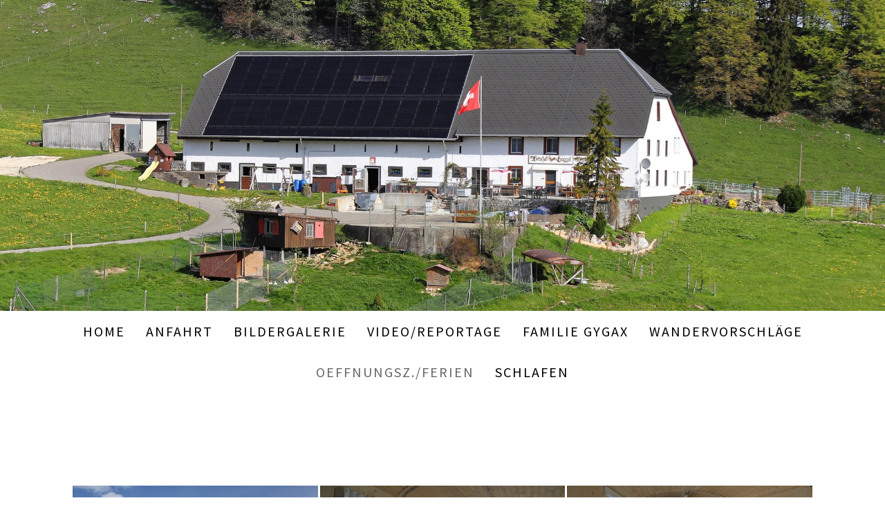

--- FILE ---
content_type: text/html; charset=UTF-8
request_url: https://www.bergwirtschaft-gueggel.ch/oeffnungsz-ferien/
body_size: 7300
content:
<!DOCTYPE html>
<html lang="de-DE"><head>
    <meta charset="utf-8"/>
    <link rel="dns-prefetch preconnect" href="https://u.jimcdn.com/" crossorigin="anonymous"/>
<link rel="dns-prefetch preconnect" href="https://assets.jimstatic.com/" crossorigin="anonymous"/>
<link rel="dns-prefetch preconnect" href="https://image.jimcdn.com" crossorigin="anonymous"/>
<link rel="dns-prefetch preconnect" href="https://fonts.jimstatic.com" crossorigin="anonymous"/>
<meta name="viewport" content="width=device-width, initial-scale=1"/>
<meta http-equiv="X-UA-Compatible" content="IE=edge"/>
<meta name="description" content=""/>
<meta name="robots" content="index, follow, archive"/>
<meta property="st:section" content=""/>
<meta name="generator" content="Jimdo Creator"/>
<meta name="twitter:title" content="Oeffnungsz./Ferien"/>
<meta name="twitter:description" content="Oeffnungszeiten Bis Mittwoch 14. Januar geschlossen Donnerstag bis Sonntag vom 8.00 bis 18.00 offen Montag bis Mittwoch geschlossen Liebe Gäste Wir haben in unserem Bauwagen eine kleine Selbstbedienung eingerichtet. Mit Getränke, Kaffee und Snacks. Sie dürfen sich dort während den Ruhetagen oder Ferien gerne bedienen und es sich gemütlich machen. Es hat im und vor dem Bauwagen genügend Tische mit Stühlen sowie Holzbänkli, die Sie gerne benützen dürfen. Bezahlen können Sie per Twint oder Bar (ohne Rückgeld). Während den Ruhetagen wird die Gartenwirtschaft privat genutzt. Wir bitten Sie dies zu akzeptieren, so dass wir die Arbeit im Garten und rund ums Haus erlededigen können."/>
<meta name="twitter:card" content="summary_large_image"/>
<meta property="og:url" content="http://www.bergwirtschaft-gueggel.ch/oeffnungsz-ferien/"/>
<meta property="og:title" content="Oeffnungsz./Ferien"/>
<meta property="og:description" content="Oeffnungszeiten Bis Mittwoch 14. Januar geschlossen Donnerstag bis Sonntag vom 8.00 bis 18.00 offen Montag bis Mittwoch geschlossen Liebe Gäste Wir haben in unserem Bauwagen eine kleine Selbstbedienung eingerichtet. Mit Getränke, Kaffee und Snacks. Sie dürfen sich dort während den Ruhetagen oder Ferien gerne bedienen und es sich gemütlich machen. Es hat im und vor dem Bauwagen genügend Tische mit Stühlen sowie Holzbänkli, die Sie gerne benützen dürfen. Bezahlen können Sie per Twint oder Bar (ohne Rückgeld). Während den Ruhetagen wird die Gartenwirtschaft privat genutzt. Wir bitten Sie dies zu akzeptieren, so dass wir die Arbeit im Garten und rund ums Haus erlededigen können."/>
<meta property="og:type" content="website"/>
<meta property="og:locale" content="de_DE"/>
<meta property="og:site_name" content="Bergwirtschaft Güggel"/>
<meta name="twitter:image" content="https://image.jimcdn.com/cdn-cgi/image/width=4096%2Cheight=4096%2Cfit=contain%2Cformat=jpg%2C/app/cms/storage/image/path/s41100c65d14c2b21/image/i2946ecf57c7ee526/version/1571917255/image.jpg"/>
<meta property="og:image" content="https://image.jimcdn.com/cdn-cgi/image/width=4096%2Cheight=4096%2Cfit=contain%2Cformat=jpg%2C/app/cms/storage/image/path/s41100c65d14c2b21/image/i2946ecf57c7ee526/version/1571917255/image.jpg"/>
<meta property="og:image:width" content="3456"/>
<meta property="og:image:height" content="2304"/>
<meta property="og:image:secure_url" content="https://image.jimcdn.com/cdn-cgi/image/width=4096%2Cheight=4096%2Cfit=contain%2Cformat=jpg%2C/app/cms/storage/image/path/s41100c65d14c2b21/image/i2946ecf57c7ee526/version/1571917255/image.jpg"/><title>Oeffnungsz./Ferien - Bergwirtschaft Güggel</title>
<link rel="shortcut icon" href="https://u.jimcdn.com/cms/o/s41100c65d14c2b21/img/favicon.png?t=1473064000"/>
    
<link rel="canonical" href="https://www.bergwirtschaft-gueggel.ch/oeffnungsz-ferien/"/>

        <script src="https://assets.jimstatic.com/ckies.js.7c38a5f4f8d944ade39b.js"></script>

        <script src="https://assets.jimstatic.com/cookieControl.js.b05bf5f4339fa83b8e79.js"></script>
    <script>window.CookieControlSet.setToOff();</script>

    <style>html,body{margin:0}.hidden{display:none}.n{padding:5px}#cc-website-title a {text-decoration: none}.cc-m-image-align-1{text-align:left}.cc-m-image-align-2{text-align:right}.cc-m-image-align-3{text-align:center}</style>

        <link href="https://u.jimcdn.com/cms/o/s41100c65d14c2b21/layout/dm_c26985043ea2d493f9f3a82c5f9723f3/css/layout.css?t=1526979537" rel="stylesheet" type="text/css" id="jimdo_layout_css"/>
<script>     /* <![CDATA[ */     /*!  loadCss [c]2014 @scottjehl, Filament Group, Inc.  Licensed MIT */     window.loadCSS = window.loadCss = function(e,n,t){var r,l=window.document,a=l.createElement("link");if(n)r=n;else{var i=(l.body||l.getElementsByTagName("head")[0]).childNodes;r=i[i.length-1]}var o=l.styleSheets;a.rel="stylesheet",a.href=e,a.media="only x",r.parentNode.insertBefore(a,n?r:r.nextSibling);var d=function(e){for(var n=a.href,t=o.length;t--;)if(o[t].href===n)return e.call(a);setTimeout(function(){d(e)})};return a.onloadcssdefined=d,d(function(){a.media=t||"all"}),a};     window.onloadCSS = function(n,o){n.onload=function(){n.onload=null,o&&o.call(n)},"isApplicationInstalled"in navigator&&"onloadcssdefined"in n&&n.onloadcssdefined(o)}     /* ]]> */ </script>     <script>
// <![CDATA[
onloadCSS(loadCss('https://assets.jimstatic.com/web.css.94de3f8b8fc5f64b610bc35fcd864f2a.css') , function() {
    this.id = 'jimdo_web_css';
});
// ]]>
</script>
<link href="https://assets.jimstatic.com/web.css.94de3f8b8fc5f64b610bc35fcd864f2a.css" rel="preload" as="style"/>
<noscript>
<link href="https://assets.jimstatic.com/web.css.94de3f8b8fc5f64b610bc35fcd864f2a.css" rel="stylesheet"/>
</noscript>
    <script>
    //<![CDATA[
        var jimdoData = {"isTestserver":false,"isLcJimdoCom":false,"isJimdoHelpCenter":false,"isProtectedPage":false,"cstok":"","cacheJsKey":"eb4c932991e4eaf741d3c68fe0b16534c237a641","cacheCssKey":"eb4c932991e4eaf741d3c68fe0b16534c237a641","cdnUrl":"https:\/\/assets.jimstatic.com\/","minUrl":"https:\/\/assets.jimstatic.com\/app\/cdn\/min\/file\/","authUrl":"https:\/\/a.jimdo.com\/","webPath":"https:\/\/www.bergwirtschaft-gueggel.ch\/","appUrl":"https:\/\/a.jimdo.com\/","cmsLanguage":"de_DE","isFreePackage":false,"mobile":false,"isDevkitTemplateUsed":true,"isTemplateResponsive":true,"websiteId":"s41100c65d14c2b21","pageId":2089299494,"packageId":2,"shop":{"deliveryTimeTexts":{"1":"1 - 3 Tage Lieferzeit","2":"3 - 5 Tage Lieferzeit","3":"5 - 8 Tage Lieferzeit"},"checkoutButtonText":"Zur Kasse","isReady":false,"currencyFormat":{"pattern":"\u00a4 #,##0.00;\u00a4-#,##0.00","convertedPattern":"$ #,##0.00","symbols":{"GROUPING_SEPARATOR":" ","DECIMAL_SEPARATOR":".","CURRENCY_SYMBOL":"CHF"}},"currencyLocale":"de_CH"},"tr":{"gmap":{"searchNotFound":"Die angegebene Adresse konnte nicht gefunden werden.","routeNotFound":"Die Anfahrtsroute konnte nicht berechnet werden. M\u00f6gliche Gr\u00fcnde: Die Startadresse ist zu ungenau oder zu weit von der Zieladresse entfernt."},"shop":{"checkoutSubmit":{"next":"N\u00e4chster Schritt","wait":"Bitte warten"},"paypalError":"Da ist leider etwas schiefgelaufen. Bitte versuche es erneut!","cartBar":"Zum Warenkorb","maintenance":"Dieser Shop ist vor\u00fcbergehend leider nicht erreichbar. Bitte probieren Sie es sp\u00e4ter noch einmal.","addToCartOverlay":{"productInsertedText":"Der Artikel wurde dem Warenkorb hinzugef\u00fcgt.","continueShoppingText":"Weiter einkaufen","reloadPageText":"neu laden"},"notReadyText":"Dieser Shop ist noch nicht vollst\u00e4ndig eingerichtet.","numLeftText":"Mehr als {:num} Exemplare dieses Artikels sind z.Z. leider nicht verf\u00fcgbar.","oneLeftText":"Es ist leider nur noch ein Exemplar dieses Artikels verf\u00fcgbar."},"common":{"timeout":"Es ist ein Fehler aufgetreten. Die von dir ausgew\u00e4hlte Aktion wurde abgebrochen. Bitte versuche es in ein paar Minuten erneut."},"form":{"badRequest":"Es ist ein Fehler aufgetreten: Die Eingaben konnten leider nicht \u00fcbermittelt werden. Bitte versuche es sp\u00e4ter noch einmal!"}},"jQuery":"jimdoGen002","isJimdoMobileApp":false,"bgConfig":{"id":32995294,"type":"picture","options":{"fixed":true},"images":[{"id":7094298194,"url":"https:\/\/image.jimcdn.com\/cdn-cgi\/image\/width=2000%2Cheight=1500%2Cfit=contain%2Cformat=jpg%2C\/app\/cms\/storage\/image\/path\/s41100c65d14c2b21\/backgroundarea\/id520019ca745d32e\/version\/1470743179\/image.jpg","altText":"","focalPointX":60.05465147929999858433802728541195392608642578125,"focalPointY":54.6666717529000010244999430142343044281005859375}]},"bgFullscreen":null,"responsiveBreakpointLandscape":767,"responsiveBreakpointPortrait":480,"copyableHeadlineLinks":false,"tocGeneration":false,"googlemapsConsoleKey":false,"loggingForAnalytics":false,"loggingForPredefinedPages":false,"isFacebookPixelIdEnabled":false,"userAccountId":"804d7efc-f884-4539-bd24-12d5d3bab131"};
    // ]]>
</script>

     <script> (function(window) { 'use strict'; var regBuff = window.__regModuleBuffer = []; var regModuleBuffer = function() { var args = [].slice.call(arguments); regBuff.push(args); }; if (!window.regModule) { window.regModule = regModuleBuffer; } })(window); </script>
    <script src="https://assets.jimstatic.com/web.js.58bdb3da3da85b5697c0.js" async="true"></script>
    <script src="https://assets.jimstatic.com/at.js.62588d64be2115a866ce.js"></script>
        <script src="https://api.dmp.jimdo-server.com/designs/376/versions/1.0/assets/js/stickyNav.js" async="true"></script>
        <meta name="google-site-verification" content="OG0aKDIlIoEMOXk24lChMAI-32oWYkQi2_aYilXUBnk"/>
    
</head>

<body class="body cc-page j-m-gallery-styles j-m-video-styles j-m-hr-styles j-m-header-styles j-m-text-styles j-m-emotionheader-styles j-m-htmlCode-styles j-m-rss-styles j-m-form-styles-disabled j-m-table-styles j-m-textWithImage-styles j-m-downloadDocument-styles j-m-imageSubtitle-styles j-m-flickr-styles j-m-googlemaps-styles j-m-blogSelection-styles-disabled j-m-comment-styles-disabled j-m-jimdo-styles j-m-profile-styles j-m-guestbook-styles j-m-promotion-styles j-m-twitter-styles j-m-hgrid-styles j-m-shoppingcart-styles j-m-catalog-styles j-m-product-styles-disabled j-m-facebook-styles j-m-sharebuttons-styles j-m-formnew-styles-disabled j-m-callToAction-styles j-m-turbo-styles j-m-spacing-styles j-m-googleplus-styles j-m-dummy-styles j-m-search-styles j-m-booking-styles j-m-socialprofiles-styles j-footer-styles cc-pagemode-default cc-content-parent" id="page-2089299494">

<div id="cc-inner" class="cc-content-parent">
  <!-- _main-sass -->
  <input type="checkbox" id="jtpl-navigation__checkbox" class="jtpl-navigation__checkbox"/><div class="jtpl-main cc-content-parent">

    <!-- _header.sass -->
    <div background-area="stripe" background-area-default="" class="jtpl-header">
      <header class="jtpl-header__inner"><div class="jtpl-logo">
          
        </div>
      </header>
</div>
    <!-- END _header.sass -->

    <!-- _navigation.sass -->
    <nav class="jtpl-navigation"><div class="jtpl-navigation__inner navigation-colors navigation-alignment" data-dropdown="true">
        <div data-container="navigation"><div class="j-nav-variant-nested"><ul class="cc-nav-level-0 j-nav-level-0"><li id="cc-nav-view-2020447694" class="jmd-nav__list-item-0"><a href="/" data-link-title="Home">Home</a></li><li id="cc-nav-view-2020172394" class="jmd-nav__list-item-0"><a href="/anfahrt/" data-link-title="Anfahrt">Anfahrt</a></li><li id="cc-nav-view-2047571994" class="jmd-nav__list-item-0"><a href="/bildergalerie/" data-link-title="Bildergalerie">Bildergalerie</a></li><li id="cc-nav-view-2146744794" class="jmd-nav__list-item-0"><a href="/video-reportage/" data-link-title="Video/Reportage">Video/Reportage</a></li><li id="cc-nav-view-2020172294" class="jmd-nav__list-item-0"><a href="/familie-gygax/" data-link-title="Familie Gygax">Familie Gygax</a></li><li id="cc-nav-view-2053538194" class="jmd-nav__list-item-0"><a href="/wandervorschläge/" data-link-title="Wandervorschläge">Wandervorschläge</a></li><li id="cc-nav-view-2089299494" class="jmd-nav__list-item-0 cc-nav-current j-nav-current jmd-nav__item--current"><a href="/oeffnungsz-ferien/" data-link-title="Oeffnungsz./Ferien" class="cc-nav-current j-nav-current jmd-nav__link--current">Oeffnungsz./Ferien</a></li><li id="cc-nav-view-2148869994" class="jmd-nav__list-item-0"><a href="/schlafen/" data-link-title="Schlafen">Schlafen</a></li></ul></div></div>
      </div>
    </nav><!-- END _navigation.sass --><!-- _mobile-navigation.sass --><div class="jtpl-mobile-topbar navigation-colors navigation-colors--transparency">
      <label for="jtpl-navigation__checkbox" class="jtpl-navigation__label navigation-colors__menu-icon">
        <span class="jtpl-navigation__borders navigation-colors__menu-icon"></span>
      </label>
    </div>
    <div class="jtpl-mobile-navigation">
      <div class="jtpl-mobile-navigation__inner navigation-colors navigation-colors--transparency">
        <div data-container="navigation"><div class="j-nav-variant-nested"><ul class="cc-nav-level-0 j-nav-level-0"><li id="cc-nav-view-2020447694" class="jmd-nav__list-item-0"><a href="/" data-link-title="Home">Home</a></li><li id="cc-nav-view-2020172394" class="jmd-nav__list-item-0"><a href="/anfahrt/" data-link-title="Anfahrt">Anfahrt</a></li><li id="cc-nav-view-2047571994" class="jmd-nav__list-item-0"><a href="/bildergalerie/" data-link-title="Bildergalerie">Bildergalerie</a></li><li id="cc-nav-view-2146744794" class="jmd-nav__list-item-0"><a href="/video-reportage/" data-link-title="Video/Reportage">Video/Reportage</a></li><li id="cc-nav-view-2020172294" class="jmd-nav__list-item-0"><a href="/familie-gygax/" data-link-title="Familie Gygax">Familie Gygax</a></li><li id="cc-nav-view-2053538194" class="jmd-nav__list-item-0"><a href="/wandervorschläge/" data-link-title="Wandervorschläge">Wandervorschläge</a></li><li id="cc-nav-view-2089299494" class="jmd-nav__list-item-0 cc-nav-current j-nav-current jmd-nav__item--current"><a href="/oeffnungsz-ferien/" data-link-title="Oeffnungsz./Ferien" class="cc-nav-current j-nav-current jmd-nav__link--current">Oeffnungsz./Ferien</a></li><li id="cc-nav-view-2148869994" class="jmd-nav__list-item-0"><a href="/schlafen/" data-link-title="Schlafen">Schlafen</a></li></ul></div></div>
      </div>
    </div>
    <!-- END _mobile-navigation.sass -->

    <!-- _cart.sass -->
    <div class="jtpl-cart">
      
    </div>
    <!-- _cart.sass -->

    <!-- _content.sass -->
    <div class="jtpl-content content-options cc-content-parent">
      <div class="jtpl-content__inner cc-content-parent">
        <div class="jtpl-breadcrumbs breadcrumb-options">
          <div data-container="navigation"><div class="j-nav-variant-breadcrumb"><ol itemscope="true" itemtype="http://schema.org/BreadcrumbList"><li itemscope="true" itemprop="itemListElement" itemtype="http://schema.org/ListItem" class="cc-nav-current j-nav-current"><a href="/oeffnungsz-ferien/" data-link-title="Oeffnungsz./Ferien" itemprop="item" class="cc-nav-current j-nav-current"><span itemprop="name">Oeffnungsz./Ferien</span></a><meta itemprop="position" content="1"/></li></ol></div></div>
        </div>
        <div id="content_area" data-container="content"><div id="content_start"></div>
        
        <div id="cc-matrix-2900492894"><div id="cc-m-11250800094" class="j-module n j-spacing ">
    <div class="cc-m-spacer" style="height: 20px;">
    
</div>

</div><div id="cc-m-11282185794" class="j-module n j-gallery "><div class="cc-m-gallery-container cc-m-gallery-stack clearover" id="cc-m-gallery-11282185794">
            <div class="cc-m-gallery-stack-item" id="gallery_thumb_7806513794" data-sort="0">
            
                <a rel="lightbox[11282185794]" href="javascript:" data-href="https://image.jimcdn.com/cdn-cgi/image/width=2048%2Cheight=2048%2Cfit=contain%2Cformat=jpg%2C/app/cms/storage/image/path/s41100c65d14c2b21/image/i2946ecf57c7ee526/version/1571917255/image.jpg" data-title="" data-sort="0"><img src="https://image.jimcdn.com/cdn-cgi/image/width=682%2Cheight=2048%2Cfit=contain%2Cformat=jpg%2C/app/cms/storage/image/path/s41100c65d14c2b21/image/i2946ecf57c7ee526/version/1571917255/image.jpg" data-orig-width="2048" data-orig-height="1366" alt="" data-subtitle=""/></a>        </div>
            <div class="cc-m-gallery-stack-item" id="gallery_thumb_7806513894" data-sort="1">
            
                <a rel="lightbox[11282185794]" href="javascript:" data-href="https://image.jimcdn.com/cdn-cgi/image/width=2048%2Cheight=2048%2Cfit=contain%2Cformat=jpg%2C/app/cms/storage/image/path/s41100c65d14c2b21/image/i5300b50cc6e7d177/version/1571917255/image.jpg" data-title="" data-sort="1"><img src="https://image.jimcdn.com/cdn-cgi/image/width=682%2Cheight=2048%2Cfit=contain%2Cformat=jpg%2C/app/cms/storage/image/path/s41100c65d14c2b21/image/i5300b50cc6e7d177/version/1571917255/image.jpg" data-orig-width="2048" data-orig-height="1366" alt="" data-subtitle=""/></a>        </div>
            <div class="cc-m-gallery-stack-item" id="gallery_thumb_7806513994" data-sort="2">
            
                <a rel="lightbox[11282185794]" href="javascript:" data-href="https://image.jimcdn.com/cdn-cgi/image/width=2048%2Cheight=2048%2Cfit=contain%2Cformat=jpg%2C/app/cms/storage/image/path/s41100c65d14c2b21/image/i28a83ecb0f3b446f/version/1571917255/image.jpg" data-title="" data-sort="2"><img src="https://image.jimcdn.com/cdn-cgi/image/width=682%2Cheight=2048%2Cfit=contain%2Cformat=jpg%2C/app/cms/storage/image/path/s41100c65d14c2b21/image/i28a83ecb0f3b446f/version/1571917255/image.jpg" data-orig-width="2048" data-orig-height="1366" alt="" data-subtitle=""/></a>        </div>
    </div>
<script id="cc-m-reg-11282185794">// <![CDATA[

    window.regModule("module_gallery", {"view":"4","countImages":3,"variant":"stack","selector":"#cc-m-gallery-11282185794","imageCount":3,"enlargeable":"1","multiUpload":true,"autostart":1,"pause":"4","showSliderThumbnails":1,"coolSize":"2","coolPadding":"3","stackCount":"3","stackPadding":"3","options":{"pinterest":"0"},"id":11282185794});
// ]]>
</script></div><div id="cc-m-11250801094" class="j-module n j-text "><p>
     
</p>

<p>
    <b><span style="font-size: 30px; color: #1f0f4d;">Oeffnungszeiten</span></b>
</p>

<p>
    <b><span style="font-size: 30px; color: #1f0f4d;">Bis Mittwoch 14. Januar geschlossen </span></b>
</p>

<p>
    <br/>
</p>

<p>
    <font color="#1F0F4D"><span style="font-size: 30px;"><b><br/></b></span></font>
</p>

<p>
    <br/>
</p>

<p>
    <strong style="color: rgb(255, 0, 255); font-size: 1em;"><span style="font-size: 24px;"> </span></strong><strong style="font-size: 24px;"><span style="color: #cc0000;">Donnerstag bis Sonntag
    vom</span></strong>
</p>

<p>
    <span style="font-size: 24px;"><strong><span style="color: #cc0000;">8.00 bis 18.00 offen</span></strong><b><br/></b></span>
</p>

<p>
    <span style="font-size: 24px;"><strong><span style="color: #cc0000;">Montag bis Mittwoch geschlossen</span></strong></span>
</p>

<p>
    <span style="font-size: 26px;"><strong><span style="color: #cc0000;"> </span></strong></span>
</p>

<p>
         
</p>

<p>
    <span color="#0000FF" style="color: #0000ff;"><span style="font-size: 22px;"><b> </b></span></span><span style="font-size: 1em;"> </span>
</p>

<p>
    <span style="font-size: 1em;">  </span><b style="font-size: 22px;">Liebe Gäste</b>
</p>

<p>
    <span style="font-size: 22px;">Wir haben in unserem Bauwagen eine kleine Selbstbedienung eingerichtet.  Mit Getränke, Kaffee und Snacks. Sie dürfen sich dort während den Ruhetagen oder
    Ferien gerne bedienen und es sich gemütlich machen. </span>
</p>

<p>
    <span style="font-size: 22px; color: #000000;">Es hat im und vor dem Bauwagen genügend Tische mit Stühlen sowie Holzbänkli, die Sie gerne benützen dürfen.</span>
</p>

<p>
    <span style="font-size: 22px; color: #000000;">Bezahlen können Sie per Twint oder Bar (ohne Rückgeld).</span>
</p>

<p>
    <span style="font-size: 22px;"> </span>
</p>

<p>
    <span style="font-size: 22px; color: #000000;">Während den Ruhetagen wird die Gartenwirtschaft privat genutzt. Wir bitten Sie dies zu akzeptieren, so dass wir die Arbeit im Garten und rund ums
    Haus erlededigen können.</span>
</p>

<p>
    <span style="font-size: 22px;"> </span>
</p>

<p>
     
</p>

<p>
     
</p>

<p>
    <b> </b>
</p></div><div id="cc-m-11250800194" class="j-module n j-hgrid ">    <div class="cc-m-hgrid-column" style="width: 49%;">
        <div id="cc-matrix-3030769694"></div>    </div>
            <div class="cc-m-hgrid-separator" data-display="cms-only"><div></div></div>
        <div class="cc-m-hgrid-column last" style="width: 49%;">
        <div id="cc-matrix-3030769794"></div>    </div>
    
<div class="cc-m-hgrid-overlay" data-display="cms-only"></div>

<br class="cc-clear"/>

</div><div id="cc-m-11250800694" class="j-module n j-spacing ">
    <div class="cc-m-spacer" style="height: 20px;">
    
</div>

</div></div>
        
        </div>
      </div>
    </div>
    <!-- END _content.sass -->

    <!-- _section-aside.sass -->
    <footer class="jtpl-section-aside sidebar-options"><div class="jtpl-section-aside__inner">
        <div data-container="sidebar"><div id="cc-matrix-2696160994"></div></div>
      </div>
      <div class="jtpl-footer footer-options"><div id="contentfooter" data-container="footer">

    
    <div class="j-meta-links">
        <a href="/about/">Impressum</a> | <a href="//www.bergwirtschaft-gueggel.ch/j/privacy">Datenschutz</a> | <a href="/sitemap/">Sitemap</a><br/>© 2017 Bergwirtschaft Güggel    </div>

    <div class="j-admin-links">
            
    <span class="loggedout">
        <a rel="nofollow" id="login" href="/login">Anmelden</a>
    </span>

<span class="loggedin">
    <a rel="nofollow" id="logout" target="_top" href="https://cms.e.jimdo.com/app/cms/logout.php">
        Abmelden    </a>
    |
    <a rel="nofollow" id="edit" target="_top" href="https://a.jimdo.com/app/auth/signin/jumpcms/?page=2089299494">Bearbeiten</a>
</span>
        </div>

    
</div>
</div>
    </footer><!-- END _section-aside.sass -->
</div>
  <!-- END _main-sass -->
  </div>
    <ul class="cc-FloatingButtonBarContainer cc-FloatingButtonBarContainer-right hidden">

                    <!-- scroll to top button -->
            <li class="cc-FloatingButtonBarContainer-button-scroll">
                <a href="javascript:void(0);" title="Nach oben scrollen">
                    <span>Nach oben scrollen</span>
                </a>
            </li>
            <script>// <![CDATA[

    window.regModule("common_scrolltotop", []);
// ]]>
</script>    </ul>
    <script type="text/javascript">
//<![CDATA[
addAutomatedTracking('creator.website', track_anon);
//]]>
</script>
    
<div id="loginbox" class="hidden">

    <div id="loginbox-header">

    <a class="cc-close" title="Dieses Element zuklappen" href="#">zuklappen</a>

    <div class="c"></div>

</div>

<div id="loginbox-content">

        <div id="resendpw"></div>

        <div id="loginboxOuter"></div>
    </div>
</div>
<div id="loginbox-darklayer" class="hidden"></div>
<script>// <![CDATA[

    window.regModule("web_login", {"url":"https:\/\/www.bergwirtschaft-gueggel.ch\/","pageId":2089299494});
// ]]>
</script>




</body>
</html>
